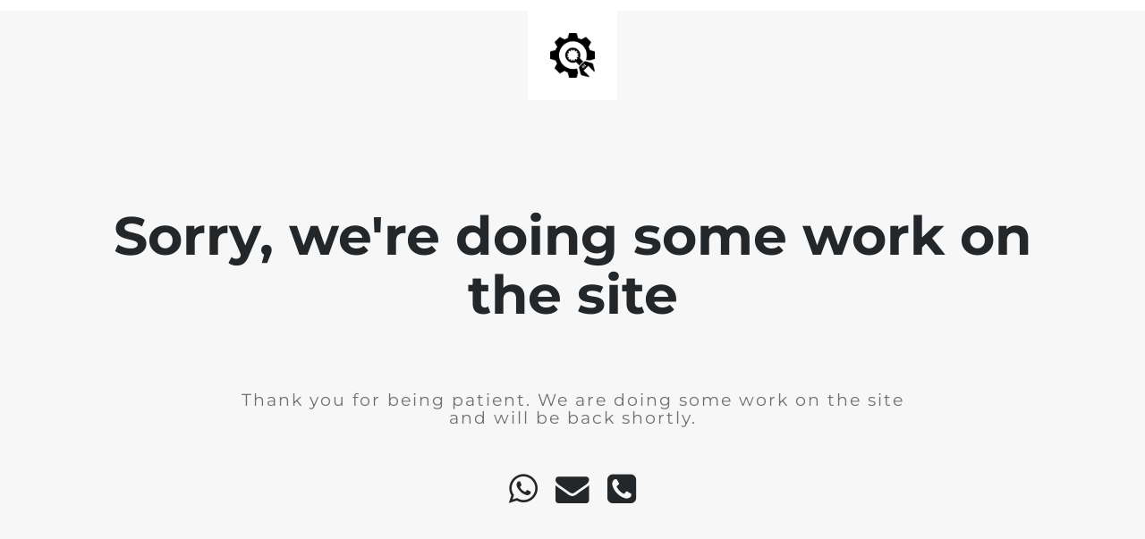

--- FILE ---
content_type: text/html; charset=UTF-8
request_url: https://www.currytree.co.uk/product/fried-onion-paste-gluten-free/
body_size: 601
content:
<!doctype html>
<html lang="en">
  <head>
    <meta charset="utf-8">
    <meta http-equiv="X-UA-Compatible" content="IE=edge">
    <meta name="viewport" content="width=device-width, initial-scale=1">
    <title>Currytree is under construction</title>
    <meta name="description" content="Just another WordPress site" />
    <meta name="generator" content="Free UnderConstructionPage plugin for WordPress">
    <link rel="stylesheet" href="https://fonts.bunny.net/css?family=Montserrat:400,700">    <link rel="stylesheet" href="https://www.currytree.co.uk/wp-content/plugins/under-construction-page/themes/css/bootstrap.min.css?v=4.03" type="text/css">
<link rel="stylesheet" href="https://www.currytree.co.uk/wp-content/plugins/under-construction-page/themes/css/common.css?v=4.03" type="text/css">
<link rel="stylesheet" href="https://www.currytree.co.uk/wp-content/plugins/under-construction-page/themes/plain_text/style.css?v=4.03" type="text/css">
<link rel="stylesheet" href="https://www.currytree.co.uk/wp-content/plugins/under-construction-page/themes/css/font-awesome.min.css?v=4.03" type="text/css">
<link rel="icon" href="https://www.currytree.co.uk/wp-content/plugins/under-construction-page/themes/images/favicon.png" />
  </head>

  <body>
    <header>
      <span id="logo-wrap">
        <img src="https://www.currytree.co.uk/wp-content/plugins/under-construction-page/themes/plain_text/ucp-cog.png" alt="Site is Under Construction" title="Site is Under Construction" id="logo">
      </span>
    </header>

    <div class="container">

      <div class="row">
        <div class="col-xs-12 col-md-12 col-lg-12">
          <h1>Sorry, we're doing some work on the site</h1>
        </div>
      </div>

      <div class="row">
        <div class="col-xs-12 col-md-8 col-md-offset-2 col-lg-offset-2 col-lg-8">
          <p class="content">Thank you for being patient. We are doing some work on the site and will be back shortly.</p>
        </div>
      </div>

      <div class="row" id="social">
        <div class="col-xs-12 col-md-12 col-lg-12">
          <a href="https://api.whatsapp.com/send?phone=07956206056"><i class="fa fa-whatsapp fa-3x"></i></a><a href="mailto:&#105;&#110;&#102;&#111;&#064;&#099;&#117;&#114;&#114;&#121;&#116;&#114;&#101;&#101;&#046;&#099;&#111;&#046;&#117;&#107;"><i class="fa fa-envelope fa-3x"></i></a><a href="tel:07956206056"><i class="fa fa-phone-square fa-3x"></i></a>
        </div>
      </div>

    </div>
    
  </body>
</html>
